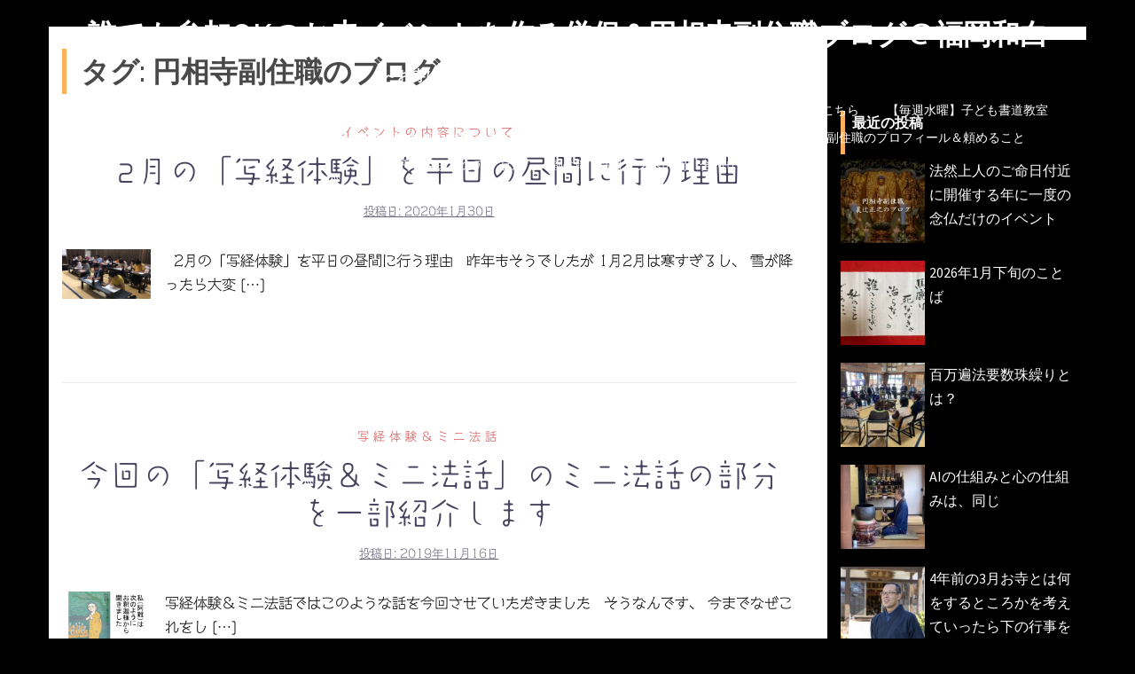

--- FILE ---
content_type: text/html; charset=UTF-8
request_url: http://ensouji.net/tag/%E5%86%86%E7%9B%B8%E5%AF%BA%E5%89%AF%E4%BD%8F%E8%81%B7%E3%81%AE%E3%83%96%E3%83%AD%E3%82%B0/
body_size: 17037
content:
<!DOCTYPE html>
<html lang="ja"
	itemscope 
	itemtype="http://schema.org/WebSite" 
	prefix="og: http://ogp.me/ns#" >
<head>
<meta charset="UTF-8">
<meta name="viewport" content="width=device-width, initial-scale=1">
<link rel="profile" href="http://gmpg.org/xfn/11">
<link rel="pingback" href="http://ensouji.net/xmlrpc.php">

<title>円相寺副住職のブログ | 誰でも参加OKのお寺イベントを作る僧侶＆円相寺副住職ブログ＠福岡和白</title>

<!-- All in One SEO Pack 2.5 by Michael Torbert of Semper Fi Web Design[327,387] -->
<link rel='next' href='http://ensouji.net/tag/%E5%86%86%E7%9B%B8%E5%AF%BA%E5%89%AF%E4%BD%8F%E8%81%B7%E3%81%AE%E3%83%96%E3%83%AD%E3%82%B0/page/2/' />

<link rel="canonical" href="http://ensouji.net/tag/%e5%86%86%e7%9b%b8%e5%af%ba%e5%89%af%e4%bd%8f%e8%81%b7%e3%81%ae%e3%83%96%e3%83%ad%e3%82%b0/" />
<!-- /all in one seo pack -->
<link rel='dns-prefetch' href='//webfonts.xserver.jp' />
<link rel='dns-prefetch' href='//cdn.jsdelivr.net' />
<link rel='dns-prefetch' href='//fonts.googleapis.com' />
<link rel='dns-prefetch' href='//s.w.org' />
<link rel="alternate" type="application/rss+xml" title="誰でも参加OKのお寺イベントを作る僧侶＆円相寺副住職ブログ＠福岡和白 &raquo; フィード" href="http://ensouji.net/feed/" />
<link rel="alternate" type="application/rss+xml" title="誰でも参加OKのお寺イベントを作る僧侶＆円相寺副住職ブログ＠福岡和白 &raquo; コメントフィード" href="http://ensouji.net/comments/feed/" />
<link rel="alternate" type="application/rss+xml" title="誰でも参加OKのお寺イベントを作る僧侶＆円相寺副住職ブログ＠福岡和白 &raquo; 円相寺副住職のブログ タグのフィード" href="http://ensouji.net/tag/%e5%86%86%e7%9b%b8%e5%af%ba%e5%89%af%e4%bd%8f%e8%81%b7%e3%81%ae%e3%83%96%e3%83%ad%e3%82%b0/feed/" />
		<script type="text/javascript">
			window._wpemojiSettings = {"baseUrl":"https:\/\/s.w.org\/images\/core\/emoji\/11.2.0\/72x72\/","ext":".png","svgUrl":"https:\/\/s.w.org\/images\/core\/emoji\/11.2.0\/svg\/","svgExt":".svg","source":{"concatemoji":"http:\/\/ensouji.net\/wp-includes\/js\/wp-emoji-release.min.js?ver=5.1.19"}};
			!function(e,a,t){var n,r,o,i=a.createElement("canvas"),p=i.getContext&&i.getContext("2d");function s(e,t){var a=String.fromCharCode;p.clearRect(0,0,i.width,i.height),p.fillText(a.apply(this,e),0,0);e=i.toDataURL();return p.clearRect(0,0,i.width,i.height),p.fillText(a.apply(this,t),0,0),e===i.toDataURL()}function c(e){var t=a.createElement("script");t.src=e,t.defer=t.type="text/javascript",a.getElementsByTagName("head")[0].appendChild(t)}for(o=Array("flag","emoji"),t.supports={everything:!0,everythingExceptFlag:!0},r=0;r<o.length;r++)t.supports[o[r]]=function(e){if(!p||!p.fillText)return!1;switch(p.textBaseline="top",p.font="600 32px Arial",e){case"flag":return s([55356,56826,55356,56819],[55356,56826,8203,55356,56819])?!1:!s([55356,57332,56128,56423,56128,56418,56128,56421,56128,56430,56128,56423,56128,56447],[55356,57332,8203,56128,56423,8203,56128,56418,8203,56128,56421,8203,56128,56430,8203,56128,56423,8203,56128,56447]);case"emoji":return!s([55358,56760,9792,65039],[55358,56760,8203,9792,65039])}return!1}(o[r]),t.supports.everything=t.supports.everything&&t.supports[o[r]],"flag"!==o[r]&&(t.supports.everythingExceptFlag=t.supports.everythingExceptFlag&&t.supports[o[r]]);t.supports.everythingExceptFlag=t.supports.everythingExceptFlag&&!t.supports.flag,t.DOMReady=!1,t.readyCallback=function(){t.DOMReady=!0},t.supports.everything||(n=function(){t.readyCallback()},a.addEventListener?(a.addEventListener("DOMContentLoaded",n,!1),e.addEventListener("load",n,!1)):(e.attachEvent("onload",n),a.attachEvent("onreadystatechange",function(){"complete"===a.readyState&&t.readyCallback()})),(n=t.source||{}).concatemoji?c(n.concatemoji):n.wpemoji&&n.twemoji&&(c(n.twemoji),c(n.wpemoji)))}(window,document,window._wpemojiSettings);
		</script>
		<style type="text/css">
img.wp-smiley,
img.emoji {
	display: inline !important;
	border: none !important;
	box-shadow: none !important;
	height: 1em !important;
	width: 1em !important;
	margin: 0 .07em !important;
	vertical-align: -0.1em !important;
	background: none !important;
	padding: 0 !important;
}
</style>
	<link rel='stylesheet' id='newpost-catch-css'  href='http://ensouji.net/wp-content/plugins/newpost-catch/style.css?ver=5.1.19' type='text/css' media='all' />
<link rel='stylesheet' id='sydney-bootstrap-css'  href='http://ensouji.net/wp-content/themes/sydney/css/bootstrap/bootstrap.min.css?ver=1' type='text/css' media='all' />
<link rel='stylesheet' id='wp-block-library-css'  href='http://ensouji.net/wp-includes/css/dist/block-library/style.min.css?ver=5.1.19' type='text/css' media='all' />
<link rel='stylesheet' id='contact-form-7-css'  href='http://ensouji.net/wp-content/plugins/contact-form-7/includes/css/styles.css?ver=5.1.4' type='text/css' media='all' />
<link rel='stylesheet' id='wordpress-popular-posts-css-css'  href='http://ensouji.net/wp-content/plugins/wordpress-popular-posts/public/css/wpp.css?ver=4.0.13' type='text/css' media='all' />
<link rel='stylesheet' id='dashicons-css'  href='http://ensouji.net/wp-includes/css/dashicons.min.css?ver=5.1.19' type='text/css' media='all' />
<link rel='stylesheet' id='thickbox-css'  href='http://ensouji.net/wp-includes/js/thickbox/thickbox.css?ver=5.1.19' type='text/css' media='all' />
<link rel='stylesheet' id='formzu_plugin_client-css'  href='http://ensouji.net/wp-content/plugins/formzu-wp/css/formzu_plugin_client.css?ver=1570197060' type='text/css' media='all' />
<link rel='stylesheet' id='sydney-fonts-css'  href='https://fonts.googleapis.com/css?family=Source+Sans+Pro%3A400%2C400italic%2C600%7CRaleway%3A400%2C500%2C600' type='text/css' media='all' />
<link rel='stylesheet' id='sydney-style-css'  href='http://ensouji.net/wp-content/themes/sydney/style.css?ver=20180213' type='text/css' media='all' />
<style id='sydney-style-inline-css' type='text/css'>
.site-title { font-size:32px; }
.site-description { font-size:16px; }
#mainnav ul li a { font-size:14px; }
h1 { font-size:52px; }
h2 { font-size:42px; }
h3 { font-size:32px; }
h4 { font-size:25px; }
h5 { font-size:20px; }
h6 { font-size:18px; }
body { font-size:16px; }
.single .hentry .title-post { font-size:36px; }
.header-image { background-size:cover;}
.header-image { height:300px; }
.header-wrap .col-md-4, .header-wrap .col-md-8 { width: 100%; text-align: center;}
#mainnav { float: none;}
#mainnav li { float: none; display: inline-block;}
#mainnav ul ul li { display: block; text-align: left; float:left;}
.site-logo, .header-wrap .col-md-4 { margin-bottom: 15px; }
.btn-menu { margin: 0 auto; float: none; }
.header-wrap .container > .row { display: block; }
.site-header.float-header { background-color:rgba(0,0,0,0.9);}
@media only screen and (max-width: 1024px) { .site-header { background-color:#000000;}}
.site-title a, .site-title a:hover { color:#ffffff}
.site-description { color:#ffffff}
#mainnav ul li a, #mainnav ul li::before { color:#ffffff}
#mainnav .sub-menu li a { color:#ffffff}
#mainnav .sub-menu li a { background:#1c1c1c}
.text-slider .maintitle, .text-slider .subtitle { color:#ffffff}
body { color:#000000}
#secondary { background-color:#000000}
#secondary, #secondary a, #secondary .widget-title { color:#ffffff}
.footer-widgets { background-color:#ffffff}
#sidebar-footer,#sidebar-footer a,.footer-widgets .widget-title { color:#ffffff}
.btn-menu { color:#ffffff}
#mainnav ul li a:hover { color:#d65050}
.site-footer { background-color:#ffffff}
.site-footer,.site-footer a { color:#000000}
.overlay { background-color:#606060}
.page-wrap { padding-top:83px;}
.page-wrap { padding-bottom:100px;}
.slide-inner { display:none;}
.slide-inner.text-slider-stopped { display:block;}
@media only screen and (max-width: 1025px) {		
			.mobile-slide {
				display: block;
			}
			.slide-item {
				background-image: none !important;
			}
			.header-slider {
			}
			.slide-item {
				height: auto !important;
			}
			.slide-inner {
				min-height: initial;
			} 
		}
@media only screen and (max-width: 780px) { 
    	h1 { font-size: 32px;}
		h2 { font-size: 28px;}
		h3 { font-size: 22px;}
		h4 { font-size: 18px;}
		h5 { font-size: 16px;}
		h6 { font-size: 14px;}
    }

</style>
<link rel='stylesheet' id='sydney-font-awesome-css'  href='http://ensouji.net/wp-content/themes/sydney/fonts/font-awesome.min.css?ver=5.1.19' type='text/css' media='all' />
<!--[if lte IE 9]>
<link rel='stylesheet' id='sydney-ie9-css'  href='http://ensouji.net/wp-content/themes/sydney/css/ie9.css?ver=5.1.19' type='text/css' media='all' />
<![endif]-->
<script type='text/javascript' src='http://ensouji.net/wp-includes/js/jquery/jquery.js?ver=1.12.4'></script>
<script type='text/javascript' src='http://ensouji.net/wp-includes/js/jquery/jquery-migrate.min.js?ver=1.4.1'></script>
<script type='text/javascript' src='//webfonts.xserver.jp/js/xserver.js?ver=1.1.0'></script>
<link rel='https://api.w.org/' href='http://ensouji.net/wp-json/' />
<link rel="EditURI" type="application/rsd+xml" title="RSD" href="http://ensouji.net/xmlrpc.php?rsd" />
<link rel="wlwmanifest" type="application/wlwmanifest+xml" href="http://ensouji.net/wp-includes/wlwmanifest.xml" /> 
<meta name="generator" content="WordPress 5.1.19" />
<script type="text/javascript">
	window._wp_rp_static_base_url = 'https://wprp.sovrn.com/static/';
	window._wp_rp_wp_ajax_url = "http://ensouji.net/wp-admin/admin-ajax.php";
	window._wp_rp_plugin_version = '3.6.4';
	window._wp_rp_post_id = '5566';
	window._wp_rp_num_rel_posts = '4';
	window._wp_rp_thumbnails = true;
	window._wp_rp_post_title = '2%E6%9C%88%E3%81%AE%E3%80%8C%E5%86%99%E7%B5%8C%E4%BD%93%E9%A8%93%E3%80%8D%E3%82%92%E5%B9%B3%E6%97%A5%E3%81%AE%E6%98%BC%E9%96%93%E3%81%AB%E8%A1%8C%E3%81%86%E7%90%86%E7%94%B1';
	window._wp_rp_post_tags = ['%E4%BB%8F%E6%95%99', '%E5%86%99%E7%B5%8C', '%E8%A3%8F%E8%BE%BB%E6%AD%A3%E4%B9%8B', '%E5%86%86%E7%9B%B8%E5%AF%BA%E5%89%AF%E4%BD%8F%E8%81%B7', '%E5%92%8C%E7%99%BD%E4%B8%98', '%E5%85%88%E7%A5%96%E4%BE%9B%E9%A4%8A', '%E5%86%99%E7%B5%8C%E3%81%8C%E3%81%A7%E3%81%8D%E3%82%8B%E3%81%8A%E5%AF%BA', '%E5%86%86%E7%9B%B8%E5%AF%BA%E5%89%AF%E4%BD%8F%E8%81%B7%E3%81%AE%E3%83%96%E3%83%AD%E3%82%B0', '%E7%A6%8F%E5%B2%A1%E5%B8%82%E6%9D%B1%E5%8C%BA', '%E5%86%86%E7%9B%B8%E5%AF%BA', '%E5%92%8C%E7%99%BD', '%E3%82%A4%E3%83%99%E3%83%B3%E3%83%88%E3%81%AE%E5%86%85%E5%AE%B9%E3%81%AB%E3%81%A4%E3%81%84', '%E5%86%99%E7%B5%8C', '%E3%81%8A%E5%AF%BA%E3%81%A7%E3%83%9B%E3%83%83%E3%81%A8%E3%81%99%E3%82%8B', 'span', '2'];
	window._wp_rp_promoted_content = true;
</script>
<link rel="stylesheet" href="http://ensouji.net/wp-content/plugins/wordpress-23-related-posts-plugin/static/themes/modern.css?version=3.6.4" />
<style type='text/css'>#post-5566 h1,#post-5566 h2,#post-5566 h3,#post-5566 .entry-title{ font-family: "はるひ学園";}#post-5566 h4,#post-5566 h5,#post-5566 h6{ font-family: "はるひ学園";}#post-5566.hentry{ font-family: "シネマレター";}#post-5566 strong,#post-5566 b{ font-family: "竹 B";}#post-5191 h1,#post-5191 h2,#post-5191 h3,#post-5191 .entry-title{ font-family: "はるひ学園";}#post-5191 h4,#post-5191 h5,#post-5191 h6{ font-family: "はるひ学園";}#post-5191.hentry{ font-family: "シネマレター";}#post-5191 strong,#post-5191 b{ font-family: "竹 B";}#post-4855 h1,#post-4855 h2,#post-4855 h3,#post-4855 .entry-title{ font-family: "はるひ学園";}#post-4855 h4,#post-4855 h5,#post-4855 h6{ font-family: "はるひ学園";}#post-4855.hentry{ font-family: "シネマレター";}#post-4855 strong,#post-4855 b{ font-family: "竹 B";}#post-4812 h1,#post-4812 h2,#post-4812 h3,#post-4812 .entry-title{ font-family: "はるひ学園";}#post-4812 h4,#post-4812 h5,#post-4812 h6{ font-family: "はるひ学園";}#post-4812.hentry{ font-family: "シネマレター";}#post-4812 strong,#post-4812 b{ font-family: "竹 B";}#post-4794 h1,#post-4794 h2,#post-4794 h3,#post-4794 .entry-title{ font-family: "はるひ学園";}#post-4794 h4,#post-4794 h5,#post-4794 h6{ font-family: "はるひ学園";}#post-4794.hentry{ font-family: "シネマレター";}#post-4794 strong,#post-4794 b{ font-family: "竹 B";}#post-4653 h1,#post-4653 h2,#post-4653 h3,#post-4653 .entry-title{ font-family: "はるひ学園";}#post-4653 h4,#post-4653 h5,#post-4653 h6{ font-family: "はるひ学園";}#post-4653.hentry{ font-family: "シネマレター";}#post-4653 strong,#post-4653 b{ font-family: "竹 B";}#post-4642 h1,#post-4642 h2,#post-4642 h3,#post-4642 .entry-title{ font-family: "はるひ学園";}#post-4642 h4,#post-4642 h5,#post-4642 h6{ font-family: "はるひ学園";}#post-4642.hentry{ font-family: "シネマレター";}#post-4642 strong,#post-4642 b{ font-family: "竹 B";}#post-4616 h1,#post-4616 h2,#post-4616 h3,#post-4616 .entry-title{ font-family: "はるひ学園";}#post-4616 h4,#post-4616 h5,#post-4616 h6{ font-family: "はるひ学園";}#post-4616.hentry{ font-family: "シネマレター";}#post-4616 strong,#post-4616 b{ font-family: "竹 B";}</style>
<!-- BEGIN: WP Social Bookmarking Light HEAD -->


<script>
    (function (d, s, id) {
        var js, fjs = d.getElementsByTagName(s)[0];
        if (d.getElementById(id)) return;
        js = d.createElement(s);
        js.id = id;
        js.src = "//connect.facebook.net/ja_JP/sdk.js#xfbml=1&version=v2.7";
        fjs.parentNode.insertBefore(js, fjs);
    }(document, 'script', 'facebook-jssdk'));
</script>

<style type="text/css">
    .wp_social_bookmarking_light{
    border: 0 !important;
    padding: 10px 0 20px 0 !important;
    margin: 0 !important;
}
.wp_social_bookmarking_light div{
    float: left !important;
    border: 0 !important;
    padding: 0 !important;
    margin: 0 5px 0px 0 !important;
    min-height: 30px !important;
    line-height: 18px !important;
    text-indent: 0 !important;
}
.wp_social_bookmarking_light img{
    border: 0 !important;
    padding: 0;
    margin: 0;
    vertical-align: top !important;
}
.wp_social_bookmarking_light_clear{
    clear: both !important;
}
#fb-root{
    display: none;
}
.wsbl_facebook_like iframe{
    max-width: none !important;
}
.wsbl_pinterest a{
    border: 0px !important;
}
</style>
<!-- END: WP Social Bookmarking Light HEAD -->
<style type="text/css" id="custom-background-css">
body.custom-background { background-color: #000000; }
</style>
	<link rel="icon" href="http://ensouji.net/wp-content/uploads/2018/03/cropped-IMG_6373-1-32x32.jpg" sizes="32x32" />
<link rel="icon" href="http://ensouji.net/wp-content/uploads/2018/03/cropped-IMG_6373-1-192x192.jpg" sizes="192x192" />
<link rel="apple-touch-icon-precomposed" href="http://ensouji.net/wp-content/uploads/2018/03/cropped-IMG_6373-1-180x180.jpg" />
<meta name="msapplication-TileImage" content="http://ensouji.net/wp-content/uploads/2018/03/cropped-IMG_6373-1-270x270.jpg" />
		<style type="text/css" id="wp-custom-css">
			h3 {
padding: 0.25em 0.5em;/*上下 左右の余白*/
color: #494949;/*文字色*/
background: transparent;/*背景透明に*/
border-left: solid 5px #ffaf58;/*左線*/
}

/*投稿一覧ページ*/
.content-area .entry-thum{
	width: 45%;
	float: left;
	text-align: center;
	margin: 0 20px 30px 0;
	box-shadow: 3px 3px 5px#aaaaaa;
}
/*投稿ページ*/
.entry-thumb-single{
	width: 45%;
	text-align:
		center;
	margin-bottom: 30px;
  box-shadow: 3px 3px 5px #aaaaaa;}
.page-wrap{
	padding-top: 30px !important;}

/*投稿一覧*/
.content-area .entry-thumb {
		text-align: center;
		margin-bottom: 30px;
  	float: left;
    display: block;
    width: 100px;
    height: 100px;
    margin-right: 1em;
	}		</style>
		</head>

<body class="archive tag tag-592 custom-background">

	<div class="preloader">
	    <div class="spinner">
	        <div class="pre-bounce1"></div>
	        <div class="pre-bounce2"></div>
	    </div>
	</div>
	
<div id="page" class="hfeed site">
	<a class="skip-link screen-reader-text" href="#content">コンテンツへスキップ</a>

	
	<header id="masthead" class="site-header" role="banner">
		<div class="header-wrap">
            <div class="container">
                <div class="row">
				<div class="col-md-4 col-sm-8 col-xs-12">
		        					<h1 class="site-title"><a href="http://ensouji.net/" rel="home">誰でも参加OKのお寺イベントを作る僧侶＆円相寺副住職ブログ＠福岡和白</a></h1>
					<h2 class="site-description">～お寺に行くきっかけ（イベント）を作る僧侶のサイト～</h2>	        
		        				</div>
				<div class="col-md-8 col-sm-4 col-xs-12">
					<div class="btn-menu"></div>
					<nav id="mainnav" class="mainnav" role="navigation">
						<div class="menu-%e3%82%82%e3%81%8f%e3%81%98-container"><ul id="menu-%e3%82%82%e3%81%8f%e3%81%98" class="menu"><li id="menu-item-123" class="menu-item menu-item-type-post_type menu-item-object-page menu-item-home menu-item-123"><a href="http://ensouji.net/">HOME</a></li>
<li id="menu-item-1889" class="menu-item menu-item-type-post_type menu-item-object-page current_page_parent menu-item-1889"><a href="http://ensouji.net/blog/">副住職のブログ</a></li>
<li id="menu-item-9896" class="menu-item menu-item-type-custom menu-item-object-custom menu-item-9896"><a href="http://ensouji.net/2024/10/%e5%86%86%e7%9b%b8%e5%af%ba%e7%ac%ac%ef%bc%92%e7%b4%8d%e9%aa%a8%e5%a0%82%e5%8a%a0%e5%85%a5%e8%80%85%e5%8b%9f%e9%9b%86%e3%81%ae%e3%81%94%e6%a1%88%e5%86%85/%e6%97%a5%e8%a8%98/">円相寺第２納骨堂加入者募集中（令和8年秋完成予定）</a></li>
<li id="menu-item-7271" class="menu-item menu-item-type-post_type menu-item-object-post menu-item-7271"><a href="http://ensouji.net/2021/05/%e6%b3%95%e4%ba%8b%e3%80%81%e8%91%ac%e5%84%80%e3%81%aa%e3%81%a9%e3%81%ae%e4%bb%8f%e4%ba%8b%e4%be%9d%e9%a0%bc%e3%81%af%e3%81%93%e3%81%a1%e3%82%89/%e6%b3%95%e4%ba%8b%e3%80%81%e8%91%ac%e5%84%80%e3%81%aa%e3%81%a9%e3%81%ae%e3%81%94%e4%be%9d%e9%a0%bc%e3%81%af%e3%81%93%e3%81%a1%e3%82%89/">法事、葬儀などの仏事ご相談・ご依頼はこちら</a></li>
<li id="menu-item-124" class="menu-item menu-item-type-post_type menu-item-object-page menu-item-124"><a href="http://ensouji.net/shodou-school-for-child/">【毎週水曜】子ども書道教室</a></li>
<li id="menu-item-6588" class="menu-item menu-item-type-post_type menu-item-object-post menu-item-6588"><a href="http://ensouji.net/2020/10/miwadai-shodou/%e6%9b%b8%e9%81%93%e9%96%a2%e4%bf%82/">【毎週金曜】大人のための書道教室</a></li>
<li id="menu-item-7939" class="menu-item menu-item-type-post_type menu-item-object-page menu-item-7939"><a href="http://ensouji.net/isshoni-okyou/">【毎週土曜】朝7時一緒にお祈り(お経を読むお参り)しませんか？</a></li>
<li id="menu-item-1236" class="menu-item menu-item-type-taxonomy menu-item-object-category menu-item-1236"><a href="http://ensouji.net/category/oteranokeijiban/">今月のことば</a></li>
<li id="menu-item-1091" class="menu-item menu-item-type-post_type menu-item-object-page menu-item-1091"><a href="http://ensouji.net/blog/%e5%89%af%e4%bd%8f%e8%81%b7%e3%81%af%e3%81%93%e3%82%93%e3%81%aa%e4%ba%ba/">副住職のプロフィール＆頼めること</a></li>
<li id="menu-item-120" class="menu-item menu-item-type-post_type menu-item-object-page menu-item-120"><a href="http://ensouji.net/access/">円相寺までのアクセス</a></li>
<li id="menu-item-7051" class="menu-item menu-item-type-post_type menu-item-object-page menu-item-7051"><a href="http://ensouji.net/s89892887-2/">副住職　裏辻正之への問い合わせ</a></li>
</ul></div>					</nav><!-- #site-navigation -->
				</div>
				</div>
			</div>
		</div>
	</header><!-- #masthead -->

	
	<div class="sydney-hero-area">
				<div class="header-image">
			<div class="overlay"></div>			<img class="header-inner" src="" width="1920" alt="誰でも参加OKのお寺イベントを作る僧侶＆円相寺副住職ブログ＠福岡和白" title="誰でも参加OKのお寺イベントを作る僧侶＆円相寺副住職ブログ＠福岡和白">
		</div>
		
			</div>

	
	<div id="content" class="page-wrap">
		<div class="container content-wrapper">
			<div class="row">	
	
	<div id="primary" class="content-area col-md-9 classic-alt">

		
		<main id="main" class="post-wrap" role="main">

		
			<header class="page-header">
				<h3 class="archive-title">タグ: 円相寺副住職のブログ</h3>			</header><!-- .page-header -->

			<div class="posts-layout">
			
				
<article id="post-5566" class="post-5566 post type-post status-publish format-standard has-post-thumbnail hentry category-908 category-5 tag-145 tag-90 tag-12 tag-179 tag-592 tag-6 tag-25 tag-16 tag-27 tag-180 tag-86">

	<header class="entry-header">
				<div class="meta-post">
			<a href="http://ensouji.net/category/%e3%82%a4%e3%83%99%e3%83%b3%e3%83%88%e3%81%ae%e3%81%8a%e7%9f%a5%e3%82%89%e3%81%9b/" title="イベントの内容について" class="post-cat">イベントの内容について</a>		</div><!-- .entry-meta -->
				<h2 class="title-post entry-title"><a href="http://ensouji.net/2020/01/2%e6%9c%88%e3%81%ae%e3%80%8c%e5%86%99%e7%b5%8c%e4%bd%93%e9%a8%93%e3%80%8d%e3%82%92%e5%b9%b3%e6%97%a5%e3%81%ae%e6%98%bc%e9%96%93%e3%81%ab%e8%a1%8c%e3%81%86%e7%90%86%e7%94%b1/%e5%86%99%e7%b5%8c/" rel="bookmark">2月の「写経体験」を平日の昼間に行う理由</a></h2>		<span class="posted-on">投稿日: <a href="http://ensouji.net/2020/01/2%e6%9c%88%e3%81%ae%e3%80%8c%e5%86%99%e7%b5%8c%e4%bd%93%e9%a8%93%e3%80%8d%e3%82%92%e5%b9%b3%e6%97%a5%e3%81%ae%e6%98%bc%e9%96%93%e3%81%ab%e8%a1%8c%e3%81%86%e7%90%86%e7%94%b1/%e5%86%99%e7%b5%8c/" rel="bookmark"><time class="entry-date published" datetime="2020-01-30T00:37:52+09:00">2020年1月30日</time><time class="updated" datetime="2020-02-13T12:37:44+09:00">2020年2月13日</time></a></span>	</header><!-- .entry-header -->

		<div class="entry-thumb">
		<a href="http://ensouji.net/2020/01/2%e6%9c%88%e3%81%ae%e3%80%8c%e5%86%99%e7%b5%8c%e4%bd%93%e9%a8%93%e3%80%8d%e3%82%92%e5%b9%b3%e6%97%a5%e3%81%ae%e6%98%bc%e9%96%93%e3%81%ab%e8%a1%8c%e3%81%86%e7%90%86%e7%94%b1/%e5%86%99%e7%b5%8c/" title="2月の「写経体験」を平日の昼間に行う理由"><img width="1920" height="1080" src="http://ensouji.net/wp-content/uploads/2019/09/718E2BD6-F3B5-40B7-A991-FB6630A979FE.jpeg" class="attachment-large-thumb size-large-thumb wp-post-image" alt="" srcset="http://ensouji.net/wp-content/uploads/2019/09/718E2BD6-F3B5-40B7-A991-FB6630A979FE.jpeg 1920w, http://ensouji.net/wp-content/uploads/2019/09/718E2BD6-F3B5-40B7-A991-FB6630A979FE-300x169.jpeg 300w, http://ensouji.net/wp-content/uploads/2019/09/718E2BD6-F3B5-40B7-A991-FB6630A979FE-768x432.jpeg 768w, http://ensouji.net/wp-content/uploads/2019/09/718E2BD6-F3B5-40B7-A991-FB6630A979FE-600x338.jpeg 600w, http://ensouji.net/wp-content/uploads/2019/09/718E2BD6-F3B5-40B7-A991-FB6630A979FE-830x467.jpeg 830w, http://ensouji.net/wp-content/uploads/2019/09/718E2BD6-F3B5-40B7-A991-FB6630A979FE-230x129.jpeg 230w, http://ensouji.net/wp-content/uploads/2019/09/718E2BD6-F3B5-40B7-A991-FB6630A979FE-350x197.jpeg 350w, http://ensouji.net/wp-content/uploads/2019/09/718E2BD6-F3B5-40B7-A991-FB6630A979FE-480x270.jpeg 480w" sizes="(max-width: 1920px) 100vw, 1920px" /></a>
	</div>
		
	<div class="entry-post">
					<p>  2月の「写経体験」を平日の昼間に行う理由   昨年もそうでしたが 1月2月は寒すぎるし、 雪が降ったら大変 [&hellip;]</p>
		
			</div><!-- .entry-post -->

	<footer class="entry-footer">
			</footer><!-- .entry-footer -->
</article><!-- #post-## -->
			
				
<article id="post-5191" class="post-5191 post type-post status-publish format-standard has-post-thumbnail hentry category-5 tag-12 tag-592 tag-25 tag-101 tag-16 tag-27 tag-182 tag-32 tag-403 tag-506 tag-474 tag-180 tag-916 tag-86 tag-917">

	<header class="entry-header">
				<div class="meta-post">
			<a href="http://ensouji.net/category/%e5%86%99%e7%b5%8c/" title="写経体験＆ミニ法話" class="post-cat">写経体験＆ミニ法話</a>		</div><!-- .entry-meta -->
				<h2 class="title-post entry-title"><a href="http://ensouji.net/2019/11/%e4%bb%8a%e5%9b%9e%e3%81%ae%e3%80%8c%e5%86%99%e7%b5%8c%e4%bd%93%e9%a8%93%ef%bc%86%e3%83%9f%e3%83%8b%e6%b3%95%e8%a9%b1%e3%80%8d%e3%81%ae%e3%83%9f%e3%83%8b%e6%b3%95%e8%a9%b1%e3%81%ae%e9%83%a8%e5%88%86/%e5%86%99%e7%b5%8c/" rel="bookmark">今回の「写経体験＆ミニ法話」のミニ法話の部分を一部紹介します</a></h2>		<span class="posted-on">投稿日: <a href="http://ensouji.net/2019/11/%e4%bb%8a%e5%9b%9e%e3%81%ae%e3%80%8c%e5%86%99%e7%b5%8c%e4%bd%93%e9%a8%93%ef%bc%86%e3%83%9f%e3%83%8b%e6%b3%95%e8%a9%b1%e3%80%8d%e3%81%ae%e3%83%9f%e3%83%8b%e6%b3%95%e8%a9%b1%e3%81%ae%e9%83%a8%e5%88%86/%e5%86%99%e7%b5%8c/" rel="bookmark"><time class="entry-date published" datetime="2019-11-16T00:03:25+09:00">2019年11月16日</time><time class="updated" datetime="2019-11-15T10:25:41+09:00">2019年11月15日</time></a></span>	</header><!-- .entry-header -->

		<div class="entry-thumb">
		<a href="http://ensouji.net/2019/11/%e4%bb%8a%e5%9b%9e%e3%81%ae%e3%80%8c%e5%86%99%e7%b5%8c%e4%bd%93%e9%a8%93%ef%bc%86%e3%83%9f%e3%83%8b%e6%b3%95%e8%a9%b1%e3%80%8d%e3%81%ae%e3%83%9f%e3%83%8b%e6%b3%95%e8%a9%b1%e3%81%ae%e9%83%a8%e5%88%86/%e5%86%99%e7%b5%8c/" title="今回の「写経体験＆ミニ法話」のミニ法話の部分を一部紹介します"><img width="1280" height="720" src="http://ensouji.net/wp-content/uploads/2019/11/0ae7c62e50dc705df75843b104ce66cd.jpg" class="attachment-large-thumb size-large-thumb wp-post-image" alt="" srcset="http://ensouji.net/wp-content/uploads/2019/11/0ae7c62e50dc705df75843b104ce66cd.jpg 1280w, http://ensouji.net/wp-content/uploads/2019/11/0ae7c62e50dc705df75843b104ce66cd-300x169.jpg 300w, http://ensouji.net/wp-content/uploads/2019/11/0ae7c62e50dc705df75843b104ce66cd-768x432.jpg 768w, http://ensouji.net/wp-content/uploads/2019/11/0ae7c62e50dc705df75843b104ce66cd-600x338.jpg 600w, http://ensouji.net/wp-content/uploads/2019/11/0ae7c62e50dc705df75843b104ce66cd-830x467.jpg 830w, http://ensouji.net/wp-content/uploads/2019/11/0ae7c62e50dc705df75843b104ce66cd-230x129.jpg 230w, http://ensouji.net/wp-content/uploads/2019/11/0ae7c62e50dc705df75843b104ce66cd-350x197.jpg 350w, http://ensouji.net/wp-content/uploads/2019/11/0ae7c62e50dc705df75843b104ce66cd-480x270.jpg 480w" sizes="(max-width: 1280px) 100vw, 1280px" /></a>
	</div>
		
	<div class="entry-post">
					<p>写経体験＆ミニ法話ではこのような話を今回させていただきました &nbsp; そうなんです、 今までなぜこれをし [&hellip;]</p>
		
			</div><!-- .entry-post -->

	<footer class="entry-footer">
			</footer><!-- .entry-footer -->
</article><!-- #post-## -->
			
				
<article id="post-4855" class="post-4855 post type-post status-publish format-standard has-post-thumbnail hentry category-328 tag-592 tag-25 tag-268 tag-101 tag-31 tag-16 tag-27 tag-32 tag-403 tag-131 tag-180 tag-916 tag-917">

	<header class="entry-header">
				<div class="meta-post">
			<a href="http://ensouji.net/category/%e4%bb%8f%e6%95%99%e3%81%ae%e8%a9%b1/" title="仏教の話" class="post-cat">仏教の話</a>		</div><!-- .entry-meta -->
				<h2 class="title-post entry-title"><a href="http://ensouji.net/2019/10/%e3%81%93%e3%82%8c%e3%81%af%e5%88%86%e3%81%8b%e3%82%8a%e3%82%84%e3%81%99%e3%81%84%ef%bc%81%e5%84%aa%e3%81%97%e3%81%8f%e5%8c%85%e3%81%bf%e8%be%bc%e3%81%be%e3%82%8c%e3%82%8b%e3%82%88%e3%81%86%e3%81%aa/%e4%bb%8f%e6%95%99%e3%81%ae%e8%a9%b1/" rel="bookmark">これは分かりやすい！優しく包み込まれるような内容で表現された絵本のお経</a></h2>		<span class="posted-on">投稿日: <a href="http://ensouji.net/2019/10/%e3%81%93%e3%82%8c%e3%81%af%e5%88%86%e3%81%8b%e3%82%8a%e3%82%84%e3%81%99%e3%81%84%ef%bc%81%e5%84%aa%e3%81%97%e3%81%8f%e5%8c%85%e3%81%bf%e8%be%bc%e3%81%be%e3%82%8c%e3%82%8b%e3%82%88%e3%81%86%e3%81%aa/%e4%bb%8f%e6%95%99%e3%81%ae%e8%a9%b1/" rel="bookmark"><time class="entry-date published" datetime="2019-10-02T00:48:36+09:00">2019年10月2日</time><time class="updated" datetime="2019-10-02T08:56:23+09:00">2019年10月2日</time></a></span>	</header><!-- .entry-header -->

		<div class="entry-thumb">
		<a href="http://ensouji.net/2019/10/%e3%81%93%e3%82%8c%e3%81%af%e5%88%86%e3%81%8b%e3%82%8a%e3%82%84%e3%81%99%e3%81%84%ef%bc%81%e5%84%aa%e3%81%97%e3%81%8f%e5%8c%85%e3%81%bf%e8%be%bc%e3%81%be%e3%82%8c%e3%82%8b%e3%82%88%e3%81%86%e3%81%aa/%e4%bb%8f%e6%95%99%e3%81%ae%e8%a9%b1/" title="これは分かりやすい！優しく包み込まれるような内容で表現された絵本のお経"><img width="2368" height="2963" src="http://ensouji.net/wp-content/uploads/2019/09/9205582B-3D58-4312-B3C0-803CC09A7177-e1569800874257.jpeg" class="attachment-large-thumb size-large-thumb wp-post-image" alt="" srcset="http://ensouji.net/wp-content/uploads/2019/09/9205582B-3D58-4312-B3C0-803CC09A7177-e1569800874257.jpeg 2368w, http://ensouji.net/wp-content/uploads/2019/09/9205582B-3D58-4312-B3C0-803CC09A7177-e1569800874257-240x300.jpeg 240w, http://ensouji.net/wp-content/uploads/2019/09/9205582B-3D58-4312-B3C0-803CC09A7177-e1569800874257-768x961.jpeg 768w, http://ensouji.net/wp-content/uploads/2019/09/9205582B-3D58-4312-B3C0-803CC09A7177-e1569800874257-480x601.jpeg 480w, http://ensouji.net/wp-content/uploads/2019/09/9205582B-3D58-4312-B3C0-803CC09A7177-e1569800874257-830x1039.jpeg 830w, http://ensouji.net/wp-content/uploads/2019/09/9205582B-3D58-4312-B3C0-803CC09A7177-e1569800874257-230x288.jpeg 230w, http://ensouji.net/wp-content/uploads/2019/09/9205582B-3D58-4312-B3C0-803CC09A7177-e1569800874257-350x438.jpeg 350w" sizes="(max-width: 2368px) 100vw, 2368px" /></a>
	</div>
		
	<div class="entry-post">
					<p>&nbsp; うちの写経体験では「般若心経」ではなく「阿弥陀経」を書き写している そのお経を絵本で表現している [&hellip;]</p>
		
			</div><!-- .entry-post -->

	<footer class="entry-footer">
			</footer><!-- .entry-footer -->
</article><!-- #post-## -->
			
				
<article id="post-4812" class="post-4812 post type-post status-publish format-standard has-post-thumbnail hentry category-328 category-1 tag-898 tag-896 tag-12 tag-179 tag-592 tag-16 tag-27 tag-897 tag-894 tag-180 tag-893 tag-895">

	<header class="entry-header">
				<div class="meta-post">
			<a href="http://ensouji.net/category/%e4%bb%8f%e6%95%99%e3%81%ae%e8%a9%b1/" title="仏教の話" class="post-cat">仏教の話</a>		</div><!-- .entry-meta -->
				<h2 class="title-post entry-title"><a href="http://ensouji.net/2019/09/%e6%9d%b1%e6%b4%8b%e3%81%a8%e8%a5%bf%e6%b4%8b%e3%81%ae%e8%80%83%e3%81%88%e6%96%b9%e3%81%ae%e6%a0%b9%e6%9c%ac%e7%9a%84%e3%81%aa%e9%81%95%e3%81%84%e3%81%a8%e3%81%af%ef%bc%9f%ef%bd%9e%e5%b9%b8%e3%81%9b/%e6%97%a5%e8%a8%98/" rel="bookmark">東洋と西洋の考え方の根本的な違いとは？～幸せになれない理由～</a></h2>		<span class="posted-on">投稿日: <a href="http://ensouji.net/2019/09/%e6%9d%b1%e6%b4%8b%e3%81%a8%e8%a5%bf%e6%b4%8b%e3%81%ae%e8%80%83%e3%81%88%e6%96%b9%e3%81%ae%e6%a0%b9%e6%9c%ac%e7%9a%84%e3%81%aa%e9%81%95%e3%81%84%e3%81%a8%e3%81%af%ef%bc%9f%ef%bd%9e%e5%b9%b8%e3%81%9b/%e6%97%a5%e8%a8%98/" rel="bookmark"><time class="entry-date published" datetime="2019-09-25T00:42:53+09:00">2019年9月25日</time><time class="updated" datetime="2019-09-25T16:11:03+09:00">2019年9月25日</time></a></span>	</header><!-- .entry-header -->

		<div class="entry-thumb">
		<a href="http://ensouji.net/2019/09/%e6%9d%b1%e6%b4%8b%e3%81%a8%e8%a5%bf%e6%b4%8b%e3%81%ae%e8%80%83%e3%81%88%e6%96%b9%e3%81%ae%e6%a0%b9%e6%9c%ac%e7%9a%84%e3%81%aa%e9%81%95%e3%81%84%e3%81%a8%e3%81%af%ef%bc%9f%ef%bd%9e%e5%b9%b8%e3%81%9b/%e6%97%a5%e8%a8%98/" title="東洋と西洋の考え方の根本的な違いとは？～幸せになれない理由～"><img width="851" height="712" src="http://ensouji.net/wp-content/uploads/2019/07/243d7344f1d6d32cfc9b0602107104c8.jpg" class="attachment-large-thumb size-large-thumb wp-post-image" alt="" srcset="http://ensouji.net/wp-content/uploads/2019/07/243d7344f1d6d32cfc9b0602107104c8.jpg 851w, http://ensouji.net/wp-content/uploads/2019/07/243d7344f1d6d32cfc9b0602107104c8-300x251.jpg 300w, http://ensouji.net/wp-content/uploads/2019/07/243d7344f1d6d32cfc9b0602107104c8-768x643.jpg 768w, http://ensouji.net/wp-content/uploads/2019/07/243d7344f1d6d32cfc9b0602107104c8-600x502.jpg 600w, http://ensouji.net/wp-content/uploads/2019/07/243d7344f1d6d32cfc9b0602107104c8-830x694.jpg 830w, http://ensouji.net/wp-content/uploads/2019/07/243d7344f1d6d32cfc9b0602107104c8-230x192.jpg 230w, http://ensouji.net/wp-content/uploads/2019/07/243d7344f1d6d32cfc9b0602107104c8-350x293.jpg 350w, http://ensouji.net/wp-content/uploads/2019/07/243d7344f1d6d32cfc9b0602107104c8-480x402.jpg 480w" sizes="(max-width: 851px) 100vw, 851px" /></a>
	</div>
		
	<div class="entry-post">
					<p>  東洋と西洋の考え方の根本的な違いとは？～幸せになれない理由～   自我意識をどのように受け取っていくか と [&hellip;]</p>
		
			</div><!-- .entry-post -->

	<footer class="entry-footer">
			</footer><!-- .entry-footer -->
</article><!-- #post-## -->
			
				
<article id="post-4794" class="post-4794 post type-post status-publish format-standard has-post-thumbnail hentry category-1 tag-sdg tag-889 tag-204 tag-890 tag-50 tag-592 tag-25 tag-101 tag-16 tag-27 tag-888 tag-180 tag-86">

	<header class="entry-header">
				<div class="meta-post">
			<a href="http://ensouji.net/category/%e6%97%a5%e8%a8%98/" title="日記" class="post-cat">日記</a>		</div><!-- .entry-meta -->
				<h2 class="title-post entry-title"><a href="http://ensouji.net/2019/09/%e3%83%86%e3%83%ac%e3%83%93%e3%82%b2%e3%83%bc%e3%83%a0%e3%81%a8%e3%82%ab%e3%83%bc%e3%83%89%e3%82%b2%e3%83%bc%e3%83%a0%e3%81%ae%e6%9c%ac%e8%b3%aa%e7%9a%84%e3%81%aa%e9%81%95%e3%81%84/%e6%97%a5%e8%a8%98/" rel="bookmark">テレビゲームとカードゲームの本質的な違い</a></h2>		<span class="posted-on">投稿日: <a href="http://ensouji.net/2019/09/%e3%83%86%e3%83%ac%e3%83%93%e3%82%b2%e3%83%bc%e3%83%a0%e3%81%a8%e3%82%ab%e3%83%bc%e3%83%89%e3%82%b2%e3%83%bc%e3%83%a0%e3%81%ae%e6%9c%ac%e8%b3%aa%e7%9a%84%e3%81%aa%e9%81%95%e3%81%84/%e6%97%a5%e8%a8%98/" rel="bookmark"><time class="entry-date published" datetime="2019-09-22T00:32:00+09:00">2019年9月22日</time><time class="updated" datetime="2019-09-25T16:11:36+09:00">2019年9月25日</time></a></span>	</header><!-- .entry-header -->

		<div class="entry-thumb">
		<a href="http://ensouji.net/2019/09/%e3%83%86%e3%83%ac%e3%83%93%e3%82%b2%e3%83%bc%e3%83%a0%e3%81%a8%e3%82%ab%e3%83%bc%e3%83%89%e3%82%b2%e3%83%bc%e3%83%a0%e3%81%ae%e6%9c%ac%e8%b3%aa%e7%9a%84%e3%81%aa%e9%81%95%e3%81%84/%e6%97%a5%e8%a8%98/" title="テレビゲームとカードゲームの本質的な違い"><img width="1920" height="1080" src="http://ensouji.net/wp-content/uploads/2019/09/27B74114-DF86-4F1C-9C12-3EF1074BBDA7.jpeg" class="attachment-large-thumb size-large-thumb wp-post-image" alt="" srcset="http://ensouji.net/wp-content/uploads/2019/09/27B74114-DF86-4F1C-9C12-3EF1074BBDA7.jpeg 1920w, http://ensouji.net/wp-content/uploads/2019/09/27B74114-DF86-4F1C-9C12-3EF1074BBDA7-300x169.jpeg 300w, http://ensouji.net/wp-content/uploads/2019/09/27B74114-DF86-4F1C-9C12-3EF1074BBDA7-768x432.jpeg 768w, http://ensouji.net/wp-content/uploads/2019/09/27B74114-DF86-4F1C-9C12-3EF1074BBDA7-600x338.jpeg 600w, http://ensouji.net/wp-content/uploads/2019/09/27B74114-DF86-4F1C-9C12-3EF1074BBDA7-830x467.jpeg 830w, http://ensouji.net/wp-content/uploads/2019/09/27B74114-DF86-4F1C-9C12-3EF1074BBDA7-230x129.jpeg 230w, http://ensouji.net/wp-content/uploads/2019/09/27B74114-DF86-4F1C-9C12-3EF1074BBDA7-350x197.jpeg 350w, http://ensouji.net/wp-content/uploads/2019/09/27B74114-DF86-4F1C-9C12-3EF1074BBDA7-480x270.jpeg 480w" sizes="(max-width: 1920px) 100vw, 1920px" /></a>
	</div>
		
	<div class="entry-post">
					<p>  テレビゲームは自分の得だけを考える カードゲームは相手の得も考える   SDG’ｓを学ぶツールとしてよくあ [&hellip;]</p>
		
			</div><!-- .entry-post -->

	<footer class="entry-footer">
			</footer><!-- .entry-footer -->
</article><!-- #post-## -->
			
				
<article id="post-4653" class="post-4653 post type-post status-publish format-standard has-post-thumbnail hentry category-328 tag-726 tag-12 tag-179 tag-592 tag-101 tag-16 tag-27 tag-10 tag-357 tag-180 tag-86">

	<header class="entry-header">
				<div class="meta-post">
			<a href="http://ensouji.net/category/%e4%bb%8f%e6%95%99%e3%81%ae%e8%a9%b1/" title="仏教の話" class="post-cat">仏教の話</a>		</div><!-- .entry-meta -->
				<h2 class="title-post entry-title"><a href="http://ensouji.net/2019/08/%e8%80%81%e8%8b%a5%e7%94%b7%e5%a5%b3%e3%81%8c%e9%9b%86%e3%81%be%e3%82%8b%e5%8f%82%e6%8b%9d%e3%82%92%e8%bb%b8%e3%81%a8%e3%81%97%e3%81%9f%e5%86%86%e7%9b%b8%e5%af%ba%e3%81%8a%e5%9c%b0%e8%94%b5%e6%a7%98/%e4%bb%8f%e6%95%99%e3%81%ae%e8%a9%b1/" rel="bookmark">老若男女が集まる参拝を軸とした円相寺お地蔵様まつり</a></h2>		<span class="posted-on">投稿日: <a href="http://ensouji.net/2019/08/%e8%80%81%e8%8b%a5%e7%94%b7%e5%a5%b3%e3%81%8c%e9%9b%86%e3%81%be%e3%82%8b%e5%8f%82%e6%8b%9d%e3%82%92%e8%bb%b8%e3%81%a8%e3%81%97%e3%81%9f%e5%86%86%e7%9b%b8%e5%af%ba%e3%81%8a%e5%9c%b0%e8%94%b5%e6%a7%98/%e4%bb%8f%e6%95%99%e3%81%ae%e8%a9%b1/" rel="bookmark"><time class="entry-date published" datetime="2019-08-25T00:10:50+09:00">2019年8月25日</time><time class="updated" datetime="2019-08-24T14:33:00+09:00">2019年8月24日</time></a></span>	</header><!-- .entry-header -->

		<div class="entry-thumb">
		<a href="http://ensouji.net/2019/08/%e8%80%81%e8%8b%a5%e7%94%b7%e5%a5%b3%e3%81%8c%e9%9b%86%e3%81%be%e3%82%8b%e5%8f%82%e6%8b%9d%e3%82%92%e8%bb%b8%e3%81%a8%e3%81%97%e3%81%9f%e5%86%86%e7%9b%b8%e5%af%ba%e3%81%8a%e5%9c%b0%e8%94%b5%e6%a7%98/%e4%bb%8f%e6%95%99%e3%81%ae%e8%a9%b1/" title="老若男女が集まる参拝を軸とした円相寺お地蔵様まつり"><img width="3269" height="2179" src="http://ensouji.net/wp-content/uploads/2019/08/3A6A9350.jpg" class="attachment-large-thumb size-large-thumb wp-post-image" alt="" srcset="http://ensouji.net/wp-content/uploads/2019/08/3A6A9350.jpg 3269w, http://ensouji.net/wp-content/uploads/2019/08/3A6A9350-300x200.jpg 300w, http://ensouji.net/wp-content/uploads/2019/08/3A6A9350-768x512.jpg 768w, http://ensouji.net/wp-content/uploads/2019/08/3A6A9350-600x400.jpg 600w, http://ensouji.net/wp-content/uploads/2019/08/3A6A9350-830x553.jpg 830w, http://ensouji.net/wp-content/uploads/2019/08/3A6A9350-230x153.jpg 230w, http://ensouji.net/wp-content/uploads/2019/08/3A6A9350-350x233.jpg 350w, http://ensouji.net/wp-content/uploads/2019/08/3A6A9350-480x320.jpg 480w" sizes="(max-width: 3269px) 100vw, 3269px" /></a>
	</div>
		
	<div class="entry-post">
					<p>  コミセン和白さんの企画で 「円相寺の地蔵盆に潜入する」というイベントの参加者が約40名お越しになり 小さな [&hellip;]</p>
		
			</div><!-- .entry-post -->

	<footer class="entry-footer">
			</footer><!-- .entry-footer -->
</article><!-- #post-## -->
			
				
<article id="post-4642" class="post-4642 post type-post status-publish format-standard has-post-thumbnail hentry category-1 tag-726 tag-335 tag-592 tag-101 tag-16 tag-27 tag-822 tag-10 tag-131 tag-180 tag-86">

	<header class="entry-header">
				<div class="meta-post">
			<a href="http://ensouji.net/category/%e6%97%a5%e8%a8%98/" title="日記" class="post-cat">日記</a>		</div><!-- .entry-meta -->
				<h2 class="title-post entry-title"><a href="http://ensouji.net/2019/08/%e3%81%aa%e3%81%9c%e3%81%8a%e5%9c%b0%e8%94%b5%e6%a7%98%e3%81%af%e3%82%a8%e3%83%97%e3%83%ad%e3%83%b3%e3%82%92%e3%81%97%e3%81%a6%e3%81%84%e3%82%8b%e3%81%ae%e3%81%8b%ef%bc%9f%e7%94%ba%e3%81%ab%e3%81%8a/%e6%97%a5%e8%a8%98/" rel="bookmark">なぜお地蔵様はエプロンをしているのか？町にお地蔵さまがある理由と祈る理由</a></h2>		<span class="posted-on">投稿日: <a href="http://ensouji.net/2019/08/%e3%81%aa%e3%81%9c%e3%81%8a%e5%9c%b0%e8%94%b5%e6%a7%98%e3%81%af%e3%82%a8%e3%83%97%e3%83%ad%e3%83%b3%e3%82%92%e3%81%97%e3%81%a6%e3%81%84%e3%82%8b%e3%81%ae%e3%81%8b%ef%bc%9f%e7%94%ba%e3%81%ab%e3%81%8a/%e6%97%a5%e8%a8%98/" rel="bookmark"><time class="entry-date published" datetime="2019-08-24T00:06:44+09:00">2019年8月24日</time><time class="updated" datetime="2019-08-23T14:13:32+09:00">2019年8月23日</time></a></span>	</header><!-- .entry-header -->

		<div class="entry-thumb">
		<a href="http://ensouji.net/2019/08/%e3%81%aa%e3%81%9c%e3%81%8a%e5%9c%b0%e8%94%b5%e6%a7%98%e3%81%af%e3%82%a8%e3%83%97%e3%83%ad%e3%83%b3%e3%82%92%e3%81%97%e3%81%a6%e3%81%84%e3%82%8b%e3%81%ae%e3%81%8b%ef%bc%9f%e7%94%ba%e3%81%ab%e3%81%8a/%e6%97%a5%e8%a8%98/" title="なぜお地蔵様はエプロンをしているのか？町にお地蔵さまがある理由と祈る理由"><img width="794" height="1123" src="http://ensouji.net/wp-content/uploads/2019/05/5621deba8a18b839c7a4321764bb05e8.jpg" class="attachment-large-thumb size-large-thumb wp-post-image" alt="" srcset="http://ensouji.net/wp-content/uploads/2019/05/5621deba8a18b839c7a4321764bb05e8.jpg 794w, http://ensouji.net/wp-content/uploads/2019/05/5621deba8a18b839c7a4321764bb05e8-212x300.jpg 212w, http://ensouji.net/wp-content/uploads/2019/05/5621deba8a18b839c7a4321764bb05e8-768x1086.jpg 768w, http://ensouji.net/wp-content/uploads/2019/05/5621deba8a18b839c7a4321764bb05e8-424x600.jpg 424w, http://ensouji.net/wp-content/uploads/2019/05/5621deba8a18b839c7a4321764bb05e8-230x325.jpg 230w, http://ensouji.net/wp-content/uploads/2019/05/5621deba8a18b839c7a4321764bb05e8-350x495.jpg 350w, http://ensouji.net/wp-content/uploads/2019/05/5621deba8a18b839c7a4321764bb05e8-480x679.jpg 480w" sizes="(max-width: 794px) 100vw, 794px" /></a>
	</div>
		
	<div class="entry-post">
					<p>  お地蔵様はなぜエプロンをしているのか？   あれは よだれかけです   100年程前は 小さな子供が亡くな [&hellip;]</p>
		
			</div><!-- .entry-post -->

	<footer class="entry-footer">
			</footer><!-- .entry-footer -->
</article><!-- #post-## -->
			
				
<article id="post-4616" class="post-4616 post type-post status-publish format-standard has-post-thumbnail hentry category-1 tag-615 tag-12 tag-179 tag-592 tag-16 tag-815 tag-613 tag-109 tag-24 tag-131 tag-180 tag-86">

	<header class="entry-header">
				<div class="meta-post">
			<a href="http://ensouji.net/category/%e6%97%a5%e8%a8%98/" title="日記" class="post-cat">日記</a>		</div><!-- .entry-meta -->
				<h2 class="title-post entry-title"><a href="http://ensouji.net/2019/08/%e9%81%8a%e3%81%b3%e7%9b%b8%e6%89%8b%e3%81%8c%e6%ac%b2%e3%81%97%e3%81%84%e5%b0%8f%e5%ad%a6%e7%94%9f%e3%81%95%e3%82%93%e3%80%81%e6%af%8e%e6%97%a5%e5%ad%90%e3%81%a9%e3%82%82%e3%81%8c%e5%ae%b6%e3%81%ab/%e6%97%a5%e8%a8%98/" rel="bookmark">遊び相手が欲しい小学生さん、毎日子どもが家にいてちょっとイライラ気味のお母さん、テンプルキッズへどうぞ</a></h2>		<span class="posted-on">投稿日: <a href="http://ensouji.net/2019/08/%e9%81%8a%e3%81%b3%e7%9b%b8%e6%89%8b%e3%81%8c%e6%ac%b2%e3%81%97%e3%81%84%e5%b0%8f%e5%ad%a6%e7%94%9f%e3%81%95%e3%82%93%e3%80%81%e6%af%8e%e6%97%a5%e5%ad%90%e3%81%a9%e3%82%82%e3%81%8c%e5%ae%b6%e3%81%ab/%e6%97%a5%e8%a8%98/" rel="bookmark"><time class="entry-date published" datetime="2019-08-19T09:55:15+09:00">2019年8月19日</time><time class="updated" datetime="2019-09-25T16:21:27+09:00">2019年9月25日</time></a></span>	</header><!-- .entry-header -->

		<div class="entry-thumb">
		<a href="http://ensouji.net/2019/08/%e9%81%8a%e3%81%b3%e7%9b%b8%e6%89%8b%e3%81%8c%e6%ac%b2%e3%81%97%e3%81%84%e5%b0%8f%e5%ad%a6%e7%94%9f%e3%81%95%e3%82%93%e3%80%81%e6%af%8e%e6%97%a5%e5%ad%90%e3%81%a9%e3%82%82%e3%81%8c%e5%ae%b6%e3%81%ab/%e6%97%a5%e8%a8%98/" title="遊び相手が欲しい小学生さん、毎日子どもが家にいてちょっとイライラ気味のお母さん、テンプルキッズへどうぞ"><img width="4032" height="3024" src="http://ensouji.net/wp-content/uploads/2019/08/IMG_4691.jpg" class="attachment-large-thumb size-large-thumb wp-post-image" alt="" srcset="http://ensouji.net/wp-content/uploads/2019/08/IMG_4691.jpg 4032w, http://ensouji.net/wp-content/uploads/2019/08/IMG_4691-300x225.jpg 300w, http://ensouji.net/wp-content/uploads/2019/08/IMG_4691-768x576.jpg 768w, http://ensouji.net/wp-content/uploads/2019/08/IMG_4691-600x450.jpg 600w, http://ensouji.net/wp-content/uploads/2019/08/IMG_4691-830x623.jpg 830w, http://ensouji.net/wp-content/uploads/2019/08/IMG_4691-230x173.jpg 230w, http://ensouji.net/wp-content/uploads/2019/08/IMG_4691-350x263.jpg 350w, http://ensouji.net/wp-content/uploads/2019/08/IMG_4691-480x360.jpg 480w" sizes="(max-width: 4032px) 100vw, 4032px" /></a>
	</div>
		
	<div class="entry-post">
					<p>  今日から4日間テンプルキッズ夏休み特別日程（お菓子ジュースあり）です 19日から22日まで13：30から1 [&hellip;]</p>
		
			</div><!-- .entry-post -->

	<footer class="entry-footer">
			</footer><!-- .entry-footer -->
</article><!-- #post-## -->
						</div>
			
		
	<nav class="navigation pagination" role="navigation">
		<h2 class="screen-reader-text">投稿ナビゲーション</h2>
		<div class="nav-links"><span aria-current='page' class='page-numbers current'>1</span>
<a class='page-numbers' href='http://ensouji.net/tag/%E5%86%86%E7%9B%B8%E5%AF%BA%E5%89%AF%E4%BD%8F%E8%81%B7%E3%81%AE%E3%83%96%E3%83%AD%E3%82%B0/page/2/'>2</a>
<a class='page-numbers' href='http://ensouji.net/tag/%E5%86%86%E7%9B%B8%E5%AF%BA%E5%89%AF%E4%BD%8F%E8%81%B7%E3%81%AE%E3%83%96%E3%83%AD%E3%82%B0/page/3/'>3</a>
<a class="next page-numbers" href="http://ensouji.net/tag/%E5%86%86%E7%9B%B8%E5%AF%BA%E5%89%AF%E4%BD%8F%E8%81%B7%E3%81%AE%E3%83%96%E3%83%AD%E3%82%B0/page/2/">次へ</a></div>
	</nav>	

		
		</main><!-- #main -->
	</div><!-- #primary -->

	

<div id="secondary" class="widget-area col-md-3" role="complementary">
	<aside id="text-10" class="widget widget_text">			<div class="textwidget"><p><script data-ad-client="ca-pub-7675264706153928" async src="https://pagead2.googlesyndication.com/pagead/js/adsbygoogle.js"></script></p>
</div>
		</aside><aside id="newpostcatch-2" class="widget widget_newpostcatch"><h3 class="widget-title">最近の投稿</h3><ul id="npcatch">
<li><a href="http://ensouji.net/2026/01/%e6%b3%95%e7%84%b6%e4%b8%8a%e4%ba%ba%e3%81%ae%e3%81%94%e5%91%bd%e6%97%a5%e4%bb%98%e8%bf%91%e3%81%ab%e9%96%8b%e5%82%ac%e3%81%99%e3%82%8b%e5%b9%b4%e3%81%ab%e4%b8%80%e5%ba%a6%e3%81%ae%e5%bf%b5%e4%bb%8f/isshoniokyou/" title="法然上人のご命日付近に開催する年に一度の念仏だけのイベント"><img src="http://ensouji.net/wp-content/uploads/2019/09/caecc3885ad0df604e3556a275cc2490-e1568529177596-150x150.jpg" width="100" height="100" alt="法然上人のご命日付近に開催する年に一度の念仏だけのイベント" title="法然上人のご命日付近に開催する年に一度の念仏だけのイベント"/><span class="title">法然上人のご命日付近に開催する年に一度の念仏だけのイベント</span></a></li>
<li><a href="http://ensouji.net/2026/01/2026%e5%b9%b41%e6%9c%88%e4%b8%8b%e6%97%ac%e3%81%ae%e3%81%93%e3%81%a8%e3%81%b0/oteranokeijiban/" title="2026年1月下旬のことば"><img src="http://ensouji.net/wp-content/uploads/2025/10/598BD07F-1206-4197-9CFB-E8D593967815_1_201_a-150x150.jpeg" width="100" height="100" alt="2026年1月下旬のことば" title="2026年1月下旬のことば"/><span class="title">2026年1月下旬のことば</span></a></li>
<li><a href="http://ensouji.net/2026/01/%e7%99%be%e4%b8%87%e9%81%8d%e6%b3%95%e8%a6%81%e6%95%b0%e7%8f%a0%e7%b9%b0%e3%82%8a%e3%81%a8%e3%81%af%ef%bc%9f/%e6%97%a5%e8%a8%98/" title="百万遍法要数珠繰りとは？"><img src="http://ensouji.net/wp-content/uploads/2026/01/IMG_0032-150x150.jpeg" width="100" height="100" alt="百万遍法要数珠繰りとは？" title="百万遍法要数珠繰りとは？"/><span class="title">百万遍法要数珠繰りとは？</span></a></li>
<li><a href="http://ensouji.net/2026/01/ai%e3%81%ae%e4%bb%95%e7%b5%84%e3%81%bf%e3%81%a8%e5%bf%83%e3%81%ae%e4%bb%95%e7%b5%84%e3%81%bf%e3%81%af%e3%80%81%e5%90%8c%e3%81%98/%e4%bb%8f%e6%95%99%e3%81%ae%e8%a9%b1/" title="AIの仕組みと心の仕組みは、同じ"><img src="http://ensouji.net/wp-content/uploads/2024/09/FC04C2CC-B9F8-4B9A-B4C2-4286DEE7F65B_1_201_a-150x150.jpeg" width="100" height="100" alt="AIの仕組みと心の仕組みは、同じ" title="AIの仕組みと心の仕組みは、同じ"/><span class="title">AIの仕組みと心の仕組みは、同じ</span></a></li>
<li><a href="http://ensouji.net/2026/01/4%e5%b9%b4%e5%89%8d%e3%81%ae3%e6%9c%88%e3%81%8a%e5%af%ba%e3%81%a8%e3%81%af%e4%bd%95%e3%82%92%e3%81%99%e3%82%8b%e3%81%a8%e3%81%93%e3%82%8d%e3%81%8b%e3%82%92%e8%80%83%e3%81%88%e3%81%a6%e3%81%84%e3%81%a3/isshoniokyou/" title="4年前の3月お寺とは何をするところかを考えていったら下の行事を思いついて、ふと始めてみました"><img src="http://ensouji.net/wp-content/uploads/2022/03/20211209_302-e1646465103814-150x150.jpg" width="100" height="100" alt="4年前の3月お寺とは何をするところかを考えていったら下の行事を思いついて、ふと始めてみました" title="4年前の3月お寺とは何をするところかを考えていったら下の行事を思いついて、ふと始めてみました"/><span class="title">4年前の3月お寺とは何をするところかを考えていったら下の行事を思いついて、ふと始めてみました</span></a></li>
<li><a href="http://ensouji.net/2026/01/%e3%81%94%e8%bf%91%e6%89%80%e3%81%ae%e6%aa%80%e5%ae%b6%e3%81%95%e3%82%93%e3%81%b8%e3%81%8a%e4%bc%ba%e3%81%84%e3%81%97%e3%81%a6%e3%81%ae%e3%81%94%e6%b3%95%e4%ba%8b%e3%81%af%e3%82%84%e3%81%af%e3%82%8a/%e4%bb%8f%e4%ba%8b%e9%96%a2%e4%bf%82/" title="ご近所の檀家さんへお伺いしてのご法事はやはり嬉しい"><img src="http://ensouji.net/wp-content/uploads/2021/03/B9473BB2-860F-4384-8223-0925A25E0B64-150x150.jpeg" width="100" height="100" alt="ご近所の檀家さんへお伺いしてのご法事はやはり嬉しい" title="ご近所の檀家さんへお伺いしてのご法事はやはり嬉しい"/><span class="title">ご近所の檀家さんへお伺いしてのご法事はやはり嬉しい</span></a></li>
<li><a href="http://ensouji.net/2026/01/%e3%81%8a%e5%af%ba%e3%81%af%e4%ba%ba%e3%81%a8%e4%ba%ba%e3%82%92%e7%b9%8b%e3%81%90%e3%81%a8%e3%81%93%e3%82%8d/isshoniokyou/" title="お寺は人と人を繋ぐところ"><img src="http://ensouji.net/wp-content/uploads/2026/01/20BB41AE-8692-495C-B8A5-C4C0050B0B47_1_105_c-150x150.jpeg" width="100" height="100" alt="お寺は人と人を繋ぐところ" title="お寺は人と人を繋ぐところ"/><span class="title">お寺は人と人を繋ぐところ</span></a></li>
</ul>

</aside>
<!-- WordPress Popular Posts Plugin [W] [all] [views] [regular] -->

<aside id="wpp-3" class="widget popular-posts">
<h3 class="widget-title">アクセスが多い記事</h3>
<ul class="wpp-list wpp-list-with-thumbnails">
<li>
<a href="http://ensouji.net/2018/07/%e3%81%8a%e5%af%ba%e3%81%ae%e5%a5%a5%e3%81%95%e3%82%93%e3%81%8c%e3%81%a9%e3%82%8c%e3%81%a0%e3%81%91%e5%a4%a7%e5%a4%89%e3%81%8b%e7%9f%a5%e3%81%a3%e3%81%a6%e3%81%84%e3%81%be%e3%81%99%e3%81%8b%ef%bc%9f/%e6%97%a5%e8%a8%98/" title="お寺の奥さんがどれだけ大変かご存知ですか？" target="_self"><img src="http://ensouji.net/wp-content/uploads/wordpress-popular-posts/2399-featured-100x100.jpg" width="100" height="100" alt="お寺の奥さんがどれだけ大変かご存知ですか？" class="wpp-thumbnail wpp_cached_thumb wpp_featured" /></a>
<a href="http://ensouji.net/2018/07/%e3%81%8a%e5%af%ba%e3%81%ae%e5%a5%a5%e3%81%95%e3%82%93%e3%81%8c%e3%81%a9%e3%82%8c%e3%81%a0%e3%81%91%e5%a4%a7%e5%a4%89%e3%81%8b%e7%9f%a5%e3%81%a3%e3%81%a6%e3%81%84%e3%81%be%e3%81%99%e3%81%8b%ef%bc%9f/%e6%97%a5%e8%a8%98/" title="お寺の奥さんがどれだけ大変かご存知ですか？" class="wpp-post-title" target="_self">お寺の奥さんがどれだけ大変かご存知ですか？</a>
</li>
<li>
<a href="http://ensouji.net/2018/11/1%e6%9c%88%e3%81%af%e8%a1%8c%e3%81%8f%e3%80%812%e6%9c%88%e3%81%af%e9%80%83%e3%81%92%e3%82%8b%e3%80%813%e6%9c%88%e3%81%af%e5%8e%bb%e3%82%8b%e3%80%814%e6%9c%88%e3%81%af%e3%80%81%e3%81%9f%e3%81%97/%e6%97%a5%e8%a8%98/" title="1月は行く、2月は逃げる、3月は去る、4月は、たしか・・・5月～10月誰か教えて下さい" target="_self"><img src="http://ensouji.net/wp-content/uploads/wordpress-popular-posts/3083-featured-100x100.jpg" width="100" height="100" alt="1月は行く、2月は逃げる、3月は去る、4月は、たしか・・・5月～10月誰か教えて下さい" class="wpp-thumbnail wpp_cached_thumb wpp_featured" /></a>
<a href="http://ensouji.net/2018/11/1%e6%9c%88%e3%81%af%e8%a1%8c%e3%81%8f%e3%80%812%e6%9c%88%e3%81%af%e9%80%83%e3%81%92%e3%82%8b%e3%80%813%e6%9c%88%e3%81%af%e5%8e%bb%e3%82%8b%e3%80%814%e6%9c%88%e3%81%af%e3%80%81%e3%81%9f%e3%81%97/%e6%97%a5%e8%a8%98/" title="1月は行く、2月は逃げる、3月は去る、4月は、たしか・・・5月～10月誰か教えて下さい" class="wpp-post-title" target="_self">1月は行く、2月は逃げる、3月は去る、4月は、たしか・・・5月～10月誰か教えて下さい</a>
</li>
<li>
<a href="http://ensouji.net/2018/07/%e3%82%82%e3%81%97%e3%83%90%e3%83%89%e3%83%9f%e3%83%b3%e3%83%88%e3%83%b3%e3%81%ab%e8%88%88%e5%91%b3%e3%81%8c%e3%81%82%e3%82%8b%e3%81%aa%e3%82%89%e3%81%93%e3%81%ae%e4%b8%ad%e3%82%b5%e3%82%a4%e3%83%88/%e6%97%a5%e8%a8%98/" title="もしバドミントンに興味があるならこの中のサイトへ。私の希望をすべて満たせたバドミントンクラブがある" target="_self"><img src="http://ensouji.net/wp-content/uploads/wordpress-popular-posts/2433-featured-100x100.jpg" width="100" height="100" alt="もしバドミントンに興味があるならこの中のサイトへ。私の希望をすべて満たせたバドミントンクラブがある" class="wpp-thumbnail wpp_cached_thumb wpp_featured" /></a>
<a href="http://ensouji.net/2018/07/%e3%82%82%e3%81%97%e3%83%90%e3%83%89%e3%83%9f%e3%83%b3%e3%83%88%e3%83%b3%e3%81%ab%e8%88%88%e5%91%b3%e3%81%8c%e3%81%82%e3%82%8b%e3%81%aa%e3%82%89%e3%81%93%e3%81%ae%e4%b8%ad%e3%82%b5%e3%82%a4%e3%83%88/%e6%97%a5%e8%a8%98/" title="もしバドミントンに興味があるならこの中のサイトへ。私の希望をすべて満たせたバドミントンクラブがある" class="wpp-post-title" target="_self">もしバドミントンに興味があるならこの中のサイトへ。私の希望をすべて満たせたバドミントンクラブがある</a>
</li>
<li>
<a href="http://ensouji.net/2018/03/%e7%a7%81%e3%81%8c%e6%84%9f%e5%8b%95%e3%81%97%e3%81%9f%e6%b3%95%e8%a9%b1%e3%81%ae%e4%b8%ad%e3%81%a7%e5%bc%95%e7%94%a8%e3%81%95%e3%82%8c%e3%81%9f%e6%89%8b%e7%b4%99%e3%81%ae%e5%86%85%e5%ae%b9%e3%81%a8/%e6%97%a5%e8%a8%98/" title="私が感動した法話の中で引用された手紙の内容とは（１９２６字）" target="_self"><img src="http://ensouji.net/wp-content/uploads/wordpress-popular-posts/1449-featured-100x100.jpg" width="100" height="100" alt="私が感動した法話の中で引用された手紙の内容とは（１９２６字）" class="wpp-thumbnail wpp_cached_thumb wpp_featured" /></a>
<a href="http://ensouji.net/2018/03/%e7%a7%81%e3%81%8c%e6%84%9f%e5%8b%95%e3%81%97%e3%81%9f%e6%b3%95%e8%a9%b1%e3%81%ae%e4%b8%ad%e3%81%a7%e5%bc%95%e7%94%a8%e3%81%95%e3%82%8c%e3%81%9f%e6%89%8b%e7%b4%99%e3%81%ae%e5%86%85%e5%ae%b9%e3%81%a8/%e6%97%a5%e8%a8%98/" title="私が感動した法話の中で引用された手紙の内容とは（１９２６字）" class="wpp-post-title" target="_self">私が感動した法話の中で引用された手紙の内容とは（１９２６字）</a>
</li>
<li>
<a href="http://ensouji.net/2020/02/%e3%80%8e%e9%ac%bc%e6%bb%85%e3%81%ae%e5%88%83%e3%80%8f%e3%81%8b%e3%82%89%e5%ad%a6%e3%81%b6%e4%bb%8f%e6%95%99/%e4%bb%8f%e6%95%99%e3%81%ae%e8%a9%b1/" title="『鬼滅の刃』から学ぶ仏教" target="_self"><img src="http://ensouji.net/wp-content/uploads/wordpress-popular-posts/5675-featured-100x100.jpeg" width="100" height="100" alt="『鬼滅の刃』から学ぶ仏教" class="wpp-thumbnail wpp_cached_thumb wpp_featured" /></a>
<a href="http://ensouji.net/2020/02/%e3%80%8e%e9%ac%bc%e6%bb%85%e3%81%ae%e5%88%83%e3%80%8f%e3%81%8b%e3%82%89%e5%ad%a6%e3%81%b6%e4%bb%8f%e6%95%99/%e4%bb%8f%e6%95%99%e3%81%ae%e8%a9%b1/" title="『鬼滅の刃』から学ぶ仏教" class="wpp-post-title" target="_self">『鬼滅の刃』から学ぶ仏教</a>
</li>
</ul>

</aside>
<aside id="categories-4" class="widget widget_categories"><h3 class="widget-title">カテゴリー</h3>		<ul>
				<li class="cat-item cat-item-954"><a href="http://ensouji.net/category/2020%e3%82%a4%e3%83%b3%e3%83%89%e7%a0%94%e4%bf%ae%e3%83%ac%e3%83%9d%e3%83%bc%e3%83%88/" >2020インド研修レポート</a> (4)
</li>
	<li class="cat-item cat-item-1029"><a href="http://ensouji.net/category/youtube%e5%8b%95%e7%94%bb/" >YouTube動画</a> (4)
</li>
	<li class="cat-item cat-item-908"><a href="http://ensouji.net/category/%e3%82%a4%e3%83%99%e3%83%b3%e3%83%88%e3%81%ae%e3%81%8a%e7%9f%a5%e3%82%89%e3%81%9b/" >イベントの内容について</a> (54)
</li>
	<li class="cat-item cat-item-333"><a href="http://ensouji.net/category/dqblog/" >ドラクエ関連</a> (59)
</li>
	<li class="cat-item cat-item-3"><a href="http://ensouji.net/category/oteranokeijiban/" title="円相寺の道の前には掲示板があります。

月に２度、心に響く言葉（？）を掲げております。
 生では見に行けない方はどうぞここでゆっくり堪能してください。
">今月のことば</a> (252)
</li>
	<li class="cat-item cat-item-328"><a href="http://ensouji.net/category/%e4%bb%8f%e6%95%99%e3%81%ae%e8%a9%b1/" >仏教の話</a> (505)
</li>
	<li class="cat-item cat-item-5"><a href="http://ensouji.net/category/%e5%86%99%e7%b5%8c/" >写経体験＆ミニ法話</a> (42)
</li>
	<li class="cat-item cat-item-1033"><a href="http://ensouji.net/category/isshoniokyou/" >土曜朝7時一緒にお祈りしませんか？</a> (194)
</li>
	<li class="cat-item cat-item-63"><a href="http://ensouji.net/category/%e5%ad%90%e3%81%a9%e3%82%82%e6%9b%b8%e9%81%93%e6%95%99%e5%ae%a4/" >子ども書道教室</a> (80)
</li>
	<li class="cat-item cat-item-991"><a href="http://ensouji.net/category/%e5%ad%90%e8%82%b2%e3%81%a6/" >子育ては親育て</a> (48)
</li>
	<li class="cat-item cat-item-907"><a href="http://ensouji.net/category/%e3%83%a8%e3%82%ac/" >寺ヨガ</a> (77)
</li>
	<li class="cat-item cat-item-1"><a href="http://ensouji.net/category/%e6%97%a5%e8%a8%98/" >日記</a> (1,315)
</li>
	<li class="cat-item cat-item-4"><a href="http://ensouji.net/category/%e6%9b%b8%e9%81%93%e9%96%a2%e4%bf%82/" >書道のススメ</a> (73)
</li>
	<li class="cat-item cat-item-909"><a href="http://ensouji.net/category/%e6%ad%bb%e3%81%ae%e4%bd%93%e9%a8%93%e6%97%85%e8%a1%8c/" >死の体験旅行</a> (4)
</li>
	<li class="cat-item cat-item-1014"><a href="http://ensouji.net/category/%e6%b3%95%e4%ba%8b%e3%80%81%e8%91%ac%e5%84%80%e3%81%aa%e3%81%a9%e3%81%ae%e3%81%94%e4%be%9d%e9%a0%bc%e3%81%af%e3%81%93%e3%81%a1%e3%82%89/" >法事、葬儀などのご依頼はこちら</a> (1)
</li>
	<li class="cat-item cat-item-1039"><a href="http://ensouji.net/category/%e7%ac%ac%ef%bc%92%e7%b4%8d%e9%aa%a8%e5%a0%82%e5%b8%8c%e6%9c%9b%e8%80%85%e5%8b%9f%e9%9b%86%e4%b8%ad/" >第２納骨堂希望者募集中</a> (38)
</li>
	<li class="cat-item cat-item-906"><a href="http://ensouji.net/category/%e4%bb%8f%e4%ba%8b%e9%96%a2%e4%bf%82/" >葬儀・法事の話</a> (77)
</li>
		</ul>
			</aside><aside id="text-13" class="widget widget_text">			<div class="textwidget"><div class="fb-page" data-href="https://www.facebook.com/wajiro.ensouji/" data-tabs="timeline" data-small-header="false" data-adapt-container-width="true" data-hide-cover="false" data-show-facepile="true">
<blockquote class="fb-xfbml-parse-ignore" cite="https://www.facebook.com/wajiro.ensouji/"><p><a href="https://www.facebook.com/wajiro.ensouji/">〜和白の円相寺〜</a></p></blockquote>
</div>
<p>&nbsp;</p>
<p>&nbsp;</p>
<h3 class="iw"><a href="tel:080-5209-5428">電話 080-5209-5428</a></h3>
</div>
		</aside><aside id="formzudefaultwidget-2" class="widget widget_formzudefaultwidget"><h3 class="widget-title"><a href="https://ws.formzu.net/fgen/S89892887?wppug=1&TB_iframe=true&width=600&height=699"   class="thickbox"  style="height: 699px; max-width: 600px; width: 100%; border: 0;"  target="_blank" data-origin-height="699" >お問い合わせはこちらをタップ</a></h3></aside><aside id="formzudefaultwidget-4" class="widget widget_formzudefaultwidget"><h3 class="widget-title"></h3><a href="https://ws.formzu.net/fgen/S89892887?wppug=1&TB_iframe=true&width=600&height=699"   class="thickbox"  style="height: 699px; max-width: 600px; width: 100%; border: 0;"  target="_blank" data-origin-height="699" >副住職　裏辻正之への問い合わせ電話080-5209-5428</a></aside></div><!-- #secondary -->
			</div>
		</div>
	</div><!-- #content -->

	
	
    <a class="go-top"><i class="fa fa-angle-up"></i></a>
		
	<footer id="colophon" class="site-footer" role="contentinfo">
		<div class="site-info container">
			<a href="http://ja.wordpress.org/">Proudly powered by WordPress</a>
			<span class="sep"> | </span>
			テーマ: <a href="https://athemes.com/theme/sydney" rel="designer">Sydney</a> by aThemes.		</div><!-- .site-info -->
	</footer><!-- #colophon -->

	
</div><!-- #page -->


<!-- BEGIN: WP Social Bookmarking Light FOOTER -->
    <script>!function(d,s,id){var js,fjs=d.getElementsByTagName(s)[0],p=/^http:/.test(d.location)?'http':'https';if(!d.getElementById(id)){js=d.createElement(s);js.id=id;js.src=p+'://platform.twitter.com/widgets.js';fjs.parentNode.insertBefore(js,fjs);}}(document, 'script', 'twitter-wjs');</script>


<!-- END: WP Social Bookmarking Light FOOTER -->
<script type='text/javascript'>
/* <![CDATA[ */
var wpcf7 = {"apiSettings":{"root":"http:\/\/ensouji.net\/wp-json\/contact-form-7\/v1","namespace":"contact-form-7\/v1"}};
/* ]]> */
</script>
<script type='text/javascript' src='http://ensouji.net/wp-content/plugins/contact-form-7/includes/js/scripts.js?ver=5.1.4'></script>
<script type='text/javascript'>
/* <![CDATA[ */
var thickboxL10n = {"next":"\u6b21\u3078 >","prev":"< \u524d\u3078","image":"\u753b\u50cf","of":"\/","close":"\u9589\u3058\u308b","noiframes":"\u3053\u306e\u6a5f\u80fd\u3067\u306f iframe \u304c\u5fc5\u8981\u3067\u3059\u3002\u73fe\u5728 iframe \u3092\u7121\u52b9\u5316\u3057\u3066\u3044\u308b\u304b\u3001\u5bfe\u5fdc\u3057\u3066\u3044\u306a\u3044\u30d6\u30e9\u30a6\u30b6\u30fc\u3092\u4f7f\u3063\u3066\u3044\u308b\u3088\u3046\u3067\u3059\u3002","loadingAnimation":"http:\/\/ensouji.net\/wp-includes\/js\/thickbox\/loadingAnimation.gif"};
/* ]]> */
</script>
<script type='text/javascript' src='http://ensouji.net/wp-includes/js/thickbox/thickbox.js?ver=3.1-20121105'></script>
<script type='text/javascript' src='http://ensouji.net/wp-content/plugins/formzu-wp/js/trim_formzu_fixed_widget_layer.js?ver=1570197060'></script>
<script type='text/javascript' src='http://ensouji.net/wp-content/plugins/formzu-wp/js/formzu_resize_thickbox.js?ver=1570197060'></script>
<script type='text/javascript' src='http://ensouji.net/wp-content/themes/sydney/js/scripts.js?ver=5.1.19'></script>
<script type='text/javascript' src='http://ensouji.net/wp-content/themes/sydney/js/main.min.js?ver=20180213'></script>
<script type='text/javascript' src='http://ensouji.net/wp-content/themes/sydney/js/skip-link-focus-fix.js?ver=20130115'></script>
<script type='text/javascript'>
/* <![CDATA[ */
var SlimStatParams = {"ajaxurl":"http:\/\/ensouji.net\/wp-admin\/admin-ajax.php","baseurl":"\/","dnt":"noslimstat,ab-item","ci":"YToyOntzOjEyOiJjb250ZW50X3R5cGUiO3M6MzoidGFnIjtzOjg6ImNhdGVnb3J5IjtpOjg2O30-.b029f39a33e393cbd06e383519495277"};
/* ]]> */
</script>
<script type='text/javascript' src='https://cdn.jsdelivr.net/wp/wp-slimstat/tags/4.8.8.1/wp-slimstat.min.js'></script>
<script type='text/javascript' src='http://ensouji.net/wp-includes/js/wp-embed.min.js?ver=5.1.19'></script>

</body>
</html>


--- FILE ---
content_type: text/html; charset=utf-8
request_url: https://www.google.com/recaptcha/api2/aframe
body_size: 266
content:
<!DOCTYPE HTML><html><head><meta http-equiv="content-type" content="text/html; charset=UTF-8"></head><body><script nonce="iFfbzAO0_iRlRpC1oN3iDA">/** Anti-fraud and anti-abuse applications only. See google.com/recaptcha */ try{var clients={'sodar':'https://pagead2.googlesyndication.com/pagead/sodar?'};window.addEventListener("message",function(a){try{if(a.source===window.parent){var b=JSON.parse(a.data);var c=clients[b['id']];if(c){var d=document.createElement('img');d.src=c+b['params']+'&rc='+(localStorage.getItem("rc::a")?sessionStorage.getItem("rc::b"):"");window.document.body.appendChild(d);sessionStorage.setItem("rc::e",parseInt(sessionStorage.getItem("rc::e")||0)+1);localStorage.setItem("rc::h",'1769024938747');}}}catch(b){}});window.parent.postMessage("_grecaptcha_ready", "*");}catch(b){}</script></body></html>

--- FILE ---
content_type: text/html; charset=UTF-8
request_url: http://ensouji.net/wp-admin/admin-ajax.php
body_size: 206
content:
366330.c85a74bd993aec7c426704cd3308707f